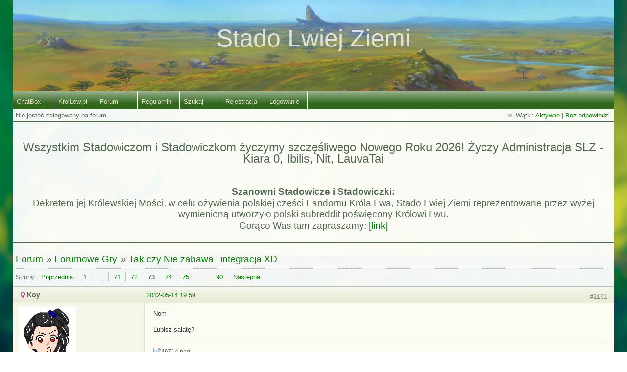

--- FILE ---
content_type: text/html; charset=utf-8
request_url: https://forum.krollew.pl/viewtopic.php?id=354&p=73
body_size: 6009
content:
<!DOCTYPE html PUBLIC "-//W3C//DTD XHTML 1.0 Strict//EN" "http://www.w3.org/TR/xhtml1/DTD/xhtml1-strict.dtd">
<html xmlns="http://www.w3.org/1999/xhtml" xml:lang="pl" lang="pl" dir="ltr">
<head>
<meta http-equiv="Content-Type" content="text/html; charset=utf-8" />
<meta name="viewport" content="width=device-width, initial-scale=1" />
<title>Tak czy Nie zabawa i integracja XD (Strona 73) / Forumowe Gry / Stado Lwiej Ziemi</title>
<link rel="stylesheet" type="text/css" href="style/NewEarthPanoramic.css" />
<meta property="og:site_name" content="Stado Lwiej Ziemi" />
<meta property="og:image" content="http://krollew.pl/images/thumbs/slz.jpg" />
<link rel="canonical" href="viewtopic.php?id=354&amp;p=73" title="Strona 73" />
<link rel="prev" href="viewtopic.php?id=354&amp;p=72" title="Strona 72" />
<link rel="next" href="viewtopic.php?id=354&amp;p=74" title="Strona 74" />
<link rel="alternate" type="application/atom+xml" href="extern.php?action=feed&amp;tid=354&amp;type=atom" title="Atom - wątek" />
<link rel="stylesheet" type="text/css" href="style/imports/fancybox.css" />
</head>

<body>

<div id="punviewtopic" class="pun">
<div class="top-box"></div>
<div class="punwrap">

<div id="brdheader" class="block">
	<div class="box">
		<div id="brdtitle" class="inbox">
			<h1><a href="index.php">Stado Lwiej Ziemi</a></h1>
			<div id="brddesc">Stado Lwiej Ziemi</div>
		</div>
		<div id="brdmenu" class="inbox">
			<input type="checkbox" id="brdmenu-checkbox" style="display: none;" />
			<ul><label for="brdmenu-checkbox" id="brdmenu-button" data-open="&#9776;" data-close="&#10006;" onclick></label>
				
				<li id="navextra1"><a href="/chatbox.php">ChatBox</a></li>
				<li id="navextra2"><a href="http://krollew.pl">KrolLew.pl</a></li>
				<li id="navindex" class="isactive"><a href="index.php">Forum</a></li>
				<li id="navrules"><a href="misc.php?action=rules">Regulamin</a></li>
				<li id="navsearch"><a href="search.php">Szukaj</a></li>
				<li id="navregister"><a href="register.php">Rejestracja</a></li>
				<li id="navlogin"><a href="login.php">Logowanie</a></li>
			</ul>
		</div>
		<div id="brdwelcome" class="inbox">
			<p class="conl">Nie jesteś zalogowany na forum.</p>
			<ul class="conr">
				<li><span>Wątki: <a href="search.php?action=show_recent" title="Pokaż aktywne wątki">Aktywne</a> | <a href="search.php?action=show_unanswered" title="Pokaż wątki bez odpowiedzi">Bez odpowiedzi</a></span></li>
			</ul>
			<div class="clearer"></div>
		</div>
	</div>
</div>

<div id="announce" class="block">
	<div class="hd"><h2><span>Ogłoszenie</span></h2></div>
	<div class="box">
		<div id="announce-block" class="inbox">
			<div class="usercontent"><div style="text-align: center; font-size: 1.25em; float: right; width: 100%;">

<!--<br><h2>Wszystkim Stadowiczkom życzymy by z okazji Dnia Kobiet poczuły się tak wyjątkowe, jak na to zasługują. ~Administracja SLZ (męska część xP) - Ibilis, Nit, LauvaTai</h2><br>-->

<!--<br><h2>Wszystkim Stadowiczom życzymy wesołych i spokojnych świąt! Życzy Administracja SLZ - Kiara 0, Ibilis, Nit, LauvaTai</h2><br>-->

<br><h2>Wszystkim Stadowiczom i Stadowiczkom życzymy szczęśliwego Nowego Roku 2026! Życzy Administracja SLZ - Kiara 0, Ibilis, Nit, LauvaTai</h2><br>

<!--<br><h2>Wszystkim Stadowiczom życzymy by z okazji Walentynek Miłość rosła wokół Was. ~Administracja SLZ - Kiara 0, Ibilis, Nit, LauvaTai</h2><br> -->


<!-- <br><h2><img src="https://forum.krollew.pl/img/smilies/Nala_diabelek.png" alt="Diabełek"> Strasznego Helołin i masy słodyczy Stadowiczom Administracja SLZ (Kiara 0, Ibilis, Nit, LauvaTai) życzy <img src="https://forum.krollew.pl/img/smilies/dblptdiabelekdblpt.gif" alt="Diabełek"> </h2><br> -->

<!--<br><h2>Słonecznego i niezapomnianego lata wszystkim Stadowiczom życzy Administracja SLZ - Kiara 0, Ibilis, Nit, LauvaTai :) </h2><br>-->

<!--<br><h2>Wszystkim Stadowiczom żczymy Wesołych Świąt, smacznego jajka i mokrego dyngusa :-). Administracja SLZ - Kiara 0, Ibilis, Nit, LauvaTai </h2><br>-->

<!-- <br><h2><b>18 listopada:</b> 30 rocznica polskiej premiery Króla Lwa :D.</h2><br> -->

<br><h3><b>Szanowni Stadowicze i Stadowiczki:</b><br>
Dekretem jej Królewskiej Mości, w celu ożywienia polskiej części Fandomu Króla Lwa, Stado Lwiej Ziemi reprezentowane przez wyżej wymienioną utworzyło polski subreddit poświęcony Królowi Lwu. <br>
Gorąco Was tam zapraszamy: <a href="https://www.reddit.com/r/krollew/">[link]</a></h3><br>

</div></div>
		</div>
	</div>
</div>

<div id="brdmain">
<div class="linkst">
	<div class="inbox crumbsplus">
		<ul class="crumbs">
			<li><a href="index.php">Forum</a></li>
			<li><span>»&#160;</span><a href="viewforum.php?id=17">Forumowe Gry</a></li>
			<li><span>»&#160;</span><strong><a href="viewtopic.php?id=354">Tak czy Nie zabawa i integracja XD</a></strong></li>
		</ul>
		<div class="pagepost">
			<p class="pagelink conl"><span class="pages-label">Strony: </span><a rel="prev" class="item1" href="viewtopic.php?id=354&amp;p=72">Poprzednia</a> <a href="viewtopic.php?id=354">1</a> <span class="spacer">…</span> <a href="viewtopic.php?id=354&amp;p=71">71</a> <a href="viewtopic.php?id=354&amp;p=72">72</a> <strong>73</strong> <a href="viewtopic.php?id=354&amp;p=74">74</a> <a href="viewtopic.php?id=354&amp;p=75">75</a> <span class="spacer">…</span> <a href="viewtopic.php?id=354&amp;p=90">90</a> <a rel="next" href="viewtopic.php?id=354&amp;p=74">Następna</a></p>
		</div>
		<div class="clearer"></div>
	</div>
</div>

<div id="p114884" class="blockpost rowodd blockpost1">
	<h2><span><span class="conr">#2161</span> <a href="viewtopic.php?pid=114884#p114884">2012-05-14 19:59</a></span></h2>
	<div class="box">
		<div class="inbox">
			<div class="postbody">
				<div class="postleft">
					<dl>
						<dt><strong class="gender female">Koy </strong></dt>
						<dd class="usertitle"><strong>Użytkownik</strong></dd>
						<dd class="postavatar"><img src="https://forum.krollew.pl/img/avatars/379.jpg?m=1454619386" width="117" height="228" alt="" /></dd>
<div class="poster_info">
						<dd><span>Lokalizacja: Magiczna Ziemia</span></dd>
						<dd><span>Data rejestracji: 2011-11-05</span></dd>
						<dd><span>Liczba postów: 1,241</span></dd>
</div>
						<dd class="usercontacts"><span class="website"><a href="http://www.wilczewatahy.aaf.pl/" rel="nofollow">WWW</a></span></dd>
					</dl>
				</div>
				<div class="postright">
					<h3>Odp: Tak czy Nie zabawa i integracja XD</h3>
					<div class="postmsg">
						<p>Nom</p><p>Lubisz sałatę?</p>
					</div>
					<div class="postsignature postmsg"><hr /><p><img class="sigimage" src="http://img90.imageshack.us/img90/1515/46714.png" alt="46714.png" /> <br /><img class="sigimage" src="http://i42.tinypic.com/27xkrbc.jpg" alt="27xkrbc.jpg" /> ZAPRASZAM!<br /> Życie to ciągłe zmiany...</p></div>
				</div>
			</div>
		</div>
		<div class="inbox">
			<div class="postfoot clearb">
				<div class="postfootleft"><p><span>Offline</span></p></div>
			</div>
		</div>
	</div>
</div>

<div id="p114893" class="blockpost roweven">
	<h2><span><span class="conr">#2162</span> <a href="viewtopic.php?pid=114893#p114893">2012-05-14 20:48</a></span></h2>
	<div class="box">
		<div class="inbox">
			<div class="postbody">
				<div class="postleft">
					<dl>
						<dt><strong class="gender female">Euphoria </strong></dt>
						<dd class="usertitle"><strong>Użytkownik</strong></dd>
						<dd class="postavatar"><img src="https://forum.krollew.pl/img/avatars/564.png?m=1454619405" width="187" height="350" alt="" /></dd>
<div class="poster_info">
						<dd><span>Lokalizacja: Sosnowiec</span></dd>
						<dd><span>Data rejestracji: 2012-05-12</span></dd>
						<dd><span>Liczba postów: 37</span></dd>
</div>
					</dl>
				</div>
				<div class="postright">
					<h3>Odp: Tak czy Nie zabawa i integracja XD</h3>
					<div class="postmsg">
						<p>Tak<br />Czytasz książki przed snem?</p>
					</div>
					<div class="postsignature postmsg"><hr /><p style="text-align: center"><img class="sigimage" src="http://i49.tinypic.com/16h6u4x.png" alt="16h6u4x.png" /></p></div>
				</div>
			</div>
		</div>
		<div class="inbox">
			<div class="postfoot clearb">
				<div class="postfootleft"><p><span>Offline</span></p></div>
			</div>
		</div>
	</div>
</div>

<div id="p114901" class="blockpost rowodd">
	<h2><span><span class="conr">#2163</span> <a href="viewtopic.php?pid=114901#p114901">2012-05-15 06:10</a></span></h2>
	<div class="box">
		<div class="inbox">
			<div class="postbody">
				<div class="postleft">
					<dl>
						<dt><strong>pokemon </strong></dt>
						<dd class="usertitle"><strong>Użytkownik</strong></dd>
						<dd class="postavatar"><img src="https://forum.krollew.pl/img/avatars/486.jpg?m=1454619399" width="164" height="224" alt="" /></dd>
<div class="poster_info">
						<dd><span>Data rejestracji: 2012-03-13</span></dd>
						<dd><span>Liczba postów: 703</span></dd>
</div>
					</dl>
				</div>
				<div class="postright">
					<h3>Odp: Tak czy Nie zabawa i integracja XD</h3>
					<div class="postmsg">
						<p>Tak.<br />Czy lubisz Mufasę ?</p>
					</div>
				</div>
			</div>
		</div>
		<div class="inbox">
			<div class="postfoot clearb">
				<div class="postfootleft"><p><span>Offline</span></p></div>
			</div>
		</div>
	</div>
</div>

<div id="p114903" class="blockpost roweven">
	<h2><span><span class="conr">#2164</span> <a href="viewtopic.php?pid=114903#p114903">2012-05-15 06:52</a></span></h2>
	<div class="box">
		<div class="inbox">
			<div class="postbody">
				<div class="postleft">
					<dl>
						<dt><strong class="gender female">Moonlight </strong></dt>
						<dd class="usertitle"><strong>Użytkownik</strong></dd>
						<dd class="postavatar"><img src="https://forum.krollew.pl/img/avatars/123.png?m=1455871528" width="133" height="200" alt="" /></dd>
<div class="poster_info">
						<dd><span>Lokalizacja: Lwia Ziemia:3</span></dd>
						<dd><span>Data rejestracji: 2010-02-08</span></dd>
						<dd><span>Liczba postów: 619</span></dd>
</div>
						<dd class="usercontacts"><span class="website"><a href="http://ising.pl/" rel="nofollow">WWW</a></span></dd>
					</dl>
				</div>
				<div class="postright">
					<h3>Odp: Tak czy Nie zabawa i integracja XD</h3>
					<div class="postmsg">
						<p>Tak i to bardzo .<br />Czy lubisz Hieny?.</p>
					</div>
					<div class="postsignature postmsg"><hr /><p><em>Dawny nick: <strong>Ashley/Lady</strong></em><br /><img class="sigimage" src="http://i60.tinypic.com/34zelc4.png" alt="34zelc4.png" /></p></div>
				</div>
			</div>
		</div>
		<div class="inbox">
			<div class="postfoot clearb">
				<div class="postfootleft"><p><span>Offline</span></p></div>
			</div>
		</div>
	</div>
</div>

<div id="p114907" class="blockpost rowodd">
	<h2><span><span class="conr">#2165</span> <a href="viewtopic.php?pid=114907#p114907">2012-05-15 13:13</a></span></h2>
	<div class="box">
		<div class="inbox">
			<div class="postbody">
				<div class="postleft">
					<dl>
						<dt><strong class="gender female">Serpeen </strong></dt>
						<dd class="usertitle"><strong>Weteran</strong></dd>
						<dd class="postavatar"><img src="https://forum.krollew.pl/img/avatars/290.png?m=1454619381" width="138" height="200" alt="" /></dd>
<div class="poster_info">
						<dd><span>Lokalizacja: Gdzieś na Lwiej Ziemi</span></dd>
						<dd><span>Data rejestracji: 2011-07-17</span></dd>
						<dd><span>Liczba postów: 1,243</span></dd>
</div>
						<dd class="usercontacts"><span class="website"><a href="http://www.forumsaezatakeiskaze.pun.pl/" rel="nofollow">WWW</a></span></dd>
					</dl>
				</div>
				<div class="postright">
					<h3>Odp: Tak czy Nie zabawa i integracja XD</h3>
					<div class="postmsg">
						<p>Nie, oprócz Eda <br />Nie płakałeś na śmierci Mufasy?</p>
					</div>
					<div class="postsignature postmsg"><hr /><p><span style="font-size: 10px">Dawny nick: <span class="bbu">Tanabi</span>.</span> </p><p style="text-align: right"><span style="font-size: 10px"> Mam pozwolenie na pisanie w grze inaczej niż w regulaminie.</span></p></div>
				</div>
			</div>
		</div>
		<div class="inbox">
			<div class="postfoot clearb">
				<div class="postfootleft"><p><span>Offline</span></p></div>
			</div>
		</div>
	</div>
</div>

<div id="p114917" class="blockpost roweven">
	<h2><span><span class="conr">#2166</span> <a href="viewtopic.php?pid=114917#p114917">2012-05-15 14:00</a></span></h2>
	<div class="box">
		<div class="inbox">
			<div class="postbody">
				<div class="postleft">
					<dl>
						<dt><strong class="gender male">Shup </strong></dt>
						<dd class="usertitle"><strong>[class=r][b]Motywator[/b][/class]</strong></dd>
<div class="poster_info">
						<dd><span>Lokalizacja: Mazowsze</span></dd>
						<dd><span>Data rejestracji: 2012-01-11</span></dd>
						<dd><span>Liczba postów: 6,233</span></dd>
</div>
					</dl>
				</div>
				<div class="postright">
					<h3>Odp: Tak czy Nie zabawa i integracja XD</h3>
					<div class="postmsg">
						<p>Płakałem </p><p>Czy na miejscu Simby zabiłbyś/zabiłabyś Skazę ?</p>
					</div>
				</div>
			</div>
		</div>
		<div class="inbox">
			<div class="postfoot clearb">
				<div class="postfootleft"><p><span>Offline</span></p></div>
			</div>
		</div>
	</div>
</div>

<div id="p114923" class="blockpost rowodd">
	<h2><span><span class="conr">#2167</span> <a href="viewtopic.php?pid=114923#p114923">2012-05-15 14:15</a></span></h2>
	<div class="box">
		<div class="inbox">
			<div class="postbody">
				<div class="postleft">
					<dl>
						<dt><strong class="gender female">Serpeen </strong></dt>
						<dd class="usertitle"><strong>Weteran</strong></dd>
						<dd class="postavatar"><img src="https://forum.krollew.pl/img/avatars/290.png?m=1454619381" width="138" height="200" alt="" /></dd>
<div class="poster_info">
						<dd><span>Lokalizacja: Gdzieś na Lwiej Ziemi</span></dd>
						<dd><span>Data rejestracji: 2011-07-17</span></dd>
						<dd><span>Liczba postów: 1,243</span></dd>
</div>
						<dd class="usercontacts"><span class="website"><a href="http://www.forumsaezatakeiskaze.pun.pl/" rel="nofollow">WWW</a></span></dd>
					</dl>
				</div>
				<div class="postright">
					<h3>Odp: Tak czy Nie zabawa i integracja XD</h3>
					<div class="postmsg">
						<p>Tak<br />Czy lubisz kogoś mocno przytulać? <img src="https://forum.krollew.pl/img/smilies/dblptdusidblpt.gif" alt=":dusi:" /></p>
					</div>
					<div class="postsignature postmsg"><hr /><p><span style="font-size: 10px">Dawny nick: <span class="bbu">Tanabi</span>.</span> </p><p style="text-align: right"><span style="font-size: 10px"> Mam pozwolenie na pisanie w grze inaczej niż w regulaminie.</span></p></div>
				</div>
			</div>
		</div>
		<div class="inbox">
			<div class="postfoot clearb">
				<div class="postfootleft"><p><span>Offline</span></p></div>
			</div>
		</div>
	</div>
</div>

<div id="p114935" class="blockpost roweven">
	<h2><span><span class="conr">#2168</span> <a href="viewtopic.php?pid=114935#p114935">2012-05-15 17:05</a></span></h2>
	<div class="box">
		<div class="inbox">
			<div class="postbody">
				<div class="postleft">
					<dl>
						<dt><strong class="gender female">Tandi </strong></dt>
						<dd class="usertitle"><strong>Użytkownik</strong></dd>
<div class="poster_info">
						<dd><span>Data rejestracji: 2012-04-15</span></dd>
						<dd><span>Liczba postów: 1,091</span></dd>
</div>
					</dl>
				</div>
				<div class="postright">
					<h3>Odp: Tak czy Nie zabawa i integracja XD</h3>
					<div class="postmsg">
						<p>Nie....<br />Wolałabyś/wolał byś być lwem z złego czy z dobrego stada /</p>
					</div>
					<div class="postsignature postmsg"><hr /><p><span style="color: red">Użytkownik zbanowany dożywotnio.</span></p></div>
				</div>
			</div>
		</div>
		<div class="inbox">
			<div class="postfoot clearb">
				<div class="postfootleft"><p><span>Offline</span></p></div>
			</div>
		</div>
	</div>
</div>

<div id="p114951" class="blockpost rowodd">
	<h2><span><span class="conr">#2169</span> <a href="viewtopic.php?pid=114951#p114951">2012-05-15 18:23</a></span></h2>
	<div class="box">
		<div class="inbox">
			<div class="postbody">
				<div class="postleft">
					<dl>
						<dt><strong class="gender female">Koy </strong></dt>
						<dd class="usertitle"><strong>Użytkownik</strong></dd>
						<dd class="postavatar"><img src="https://forum.krollew.pl/img/avatars/379.jpg?m=1454619386" width="117" height="228" alt="" /></dd>
<div class="poster_info">
						<dd><span>Lokalizacja: Magiczna Ziemia</span></dd>
						<dd><span>Data rejestracji: 2011-11-05</span></dd>
						<dd><span>Liczba postów: 1,241</span></dd>
</div>
						<dd class="usercontacts"><span class="website"><a href="http://www.wilczewatahy.aaf.pl/" rel="nofollow">WWW</a></span></dd>
					</dl>
				</div>
				<div class="postright">
					<h3>Odp: Tak czy Nie zabawa i integracja XD</h3>
					<div class="postmsg">
						<p>Chyba raczej dobrego</p><p>Chciałabyś/chciałbyś umieć... śpiewać?</p>
					</div>
					<div class="postsignature postmsg"><hr /><p><img class="sigimage" src="http://img90.imageshack.us/img90/1515/46714.png" alt="46714.png" /> <br /><img class="sigimage" src="http://i42.tinypic.com/27xkrbc.jpg" alt="27xkrbc.jpg" /> ZAPRASZAM!<br /> Życie to ciągłe zmiany...</p></div>
				</div>
			</div>
		</div>
		<div class="inbox">
			<div class="postfoot clearb">
				<div class="postfootleft"><p><span>Offline</span></p></div>
			</div>
		</div>
	</div>
</div>

<div id="p114952" class="blockpost roweven">
	<h2><span><span class="conr">#2170</span> <a href="viewtopic.php?pid=114952#p114952">2012-05-15 18:29</a></span></h2>
	<div class="box">
		<div class="inbox">
			<div class="postbody">
				<div class="postleft">
					<dl>
						<dt><strong class="gender male">Source </strong></dt>
						<dd class="usertitle"><strong>[center][img]http://img62.imageshack.us/img62/9482</strong></dd>
						<dd class="postavatar"><img src="https://forum.krollew.pl/img/avatars/471.png?m=1454619395" width="250" height="290" alt="" /></dd>
<div class="poster_info">
						<dd><span>Lokalizacja: Warszawa/Łódź</span></dd>
						<dd><span>Data rejestracji: 2012-02-26</span></dd>
						<dd><span>Liczba postów: 1,943</span></dd>
</div>
					</dl>
				</div>
				<div class="postright">
					<h3>Odp: Tak czy Nie zabawa i integracja XD</h3>
					<div class="postmsg">
						<p>Tak, a tak to muszę się szczelnie zamykać w pokoju.XD</p><p>Chciałabyś umieć grać na skrzypcach?</p>
					</div>
					<div class="postsignature postmsg"><hr /><p><a href="http://www.sdamned.com/" rel="nofollow"><img class="sigimage" src="http://img829.imageshack.us/img829/427/thinbannerrhea.png" alt="thinbannerrhea.png" /></a>&#160; &#160; &#160;<a href="http://www.2kinds.com" rel="nofollow"><img class="sigimage" src="http://goo.gl/tU4DV" alt="tU4DV" /></a>&#160; &#160; &#160;<a href="http://www.2kinds.com" rel="nofollow"><img class="sigimage" src="http://goo.gl/NyQD0" alt="NyQD0" /></a><br /><a href="http://www.sdamned.com/" rel="nofollow"><img class="sigimage" src="http://img809.imageshack.us/img809/9692/thinbannerbuwaro.png" alt="thinbannerbuwaro.png" /></a>&#160; &#160; &#160;<a href="http://www.2kinds.com" rel="nofollow"><img class="sigimage" src="http://goo.gl/hQrhb" alt="hQrhb" /></a>&#160; &#160; &#160;<a href="http://www.2kinds.com" rel="nofollow"><img class="sigimage" src="http://goo.gl/TJYJc" alt="TJYJc" /></a> <br /><a href="http://www.sdamned.com/" rel="nofollow"><img class="sigimage" src="http://img32.imageshack.us/img32/4475/thinbannerkieri.png" alt="thinbannerkieri.png" /></a>&#160; &#160; &#160;<a href="http://www.housepetscomic.com" rel="nofollow"><img class="sigimage" src="http://goo.gl/c5P7h" alt="c5P7h" /></a></p></div>
				</div>
			</div>
		</div>
		<div class="inbox">
			<div class="postfoot clearb">
				<div class="postfootleft"><p><span>Offline</span></p></div>
			</div>
		</div>
	</div>
</div>

<div id="p114962" class="blockpost rowodd">
	<h2><span><span class="conr">#2171</span> <a href="viewtopic.php?pid=114962#p114962">2012-05-15 18:55</a></span></h2>
	<div class="box">
		<div class="inbox">
			<div class="postbody">
				<div class="postleft">
					<dl>
						<dt><strong class="gender female">Tandi </strong></dt>
						<dd class="usertitle"><strong>Użytkownik</strong></dd>
<div class="poster_info">
						<dd><span>Data rejestracji: 2012-04-15</span></dd>
						<dd><span>Liczba postów: 1,091</span></dd>
</div>
					</dl>
				</div>
				<div class="postright">
					<h3>Odp: Tak czy Nie zabawa i integracja XD</h3>
					<div class="postmsg">
						<p>Nie<br />Czy umiesz grać na klawikordzie?</p>
					</div>
					<div class="postsignature postmsg"><hr /><p><span style="color: red">Użytkownik zbanowany dożywotnio.</span></p></div>
				</div>
			</div>
		</div>
		<div class="inbox">
			<div class="postfoot clearb">
				<div class="postfootleft"><p><span>Offline</span></p></div>
			</div>
		</div>
	</div>
</div>

<div id="p114963" class="blockpost roweven">
	<h2><span><span class="conr">#2172</span> <a href="viewtopic.php?pid=114963#p114963">2012-05-15 18:58</a></span></h2>
	<div class="box">
		<div class="inbox">
			<div class="postbody">
				<div class="postleft">
					<dl>
						<dt><strong class="gender male">Source </strong></dt>
						<dd class="usertitle"><strong>[center][img]http://img62.imageshack.us/img62/9482</strong></dd>
						<dd class="postavatar"><img src="https://forum.krollew.pl/img/avatars/471.png?m=1454619395" width="250" height="290" alt="" /></dd>
<div class="poster_info">
						<dd><span>Lokalizacja: Warszawa/Łódź</span></dd>
						<dd><span>Data rejestracji: 2012-02-26</span></dd>
						<dd><span>Liczba postów: 1,943</span></dd>
</div>
					</dl>
				</div>
				<div class="postright">
					<h3>Odp: Tak czy Nie zabawa i integracja XD</h3>
					<div class="postmsg">
						<p>Co to jest? xD</p><p>Umiesz grać na gitarze?</p>
					</div>
					<div class="postsignature postmsg"><hr /><p><a href="http://www.sdamned.com/" rel="nofollow"><img class="sigimage" src="http://img829.imageshack.us/img829/427/thinbannerrhea.png" alt="thinbannerrhea.png" /></a>&#160; &#160; &#160;<a href="http://www.2kinds.com" rel="nofollow"><img class="sigimage" src="http://goo.gl/tU4DV" alt="tU4DV" /></a>&#160; &#160; &#160;<a href="http://www.2kinds.com" rel="nofollow"><img class="sigimage" src="http://goo.gl/NyQD0" alt="NyQD0" /></a><br /><a href="http://www.sdamned.com/" rel="nofollow"><img class="sigimage" src="http://img809.imageshack.us/img809/9692/thinbannerbuwaro.png" alt="thinbannerbuwaro.png" /></a>&#160; &#160; &#160;<a href="http://www.2kinds.com" rel="nofollow"><img class="sigimage" src="http://goo.gl/hQrhb" alt="hQrhb" /></a>&#160; &#160; &#160;<a href="http://www.2kinds.com" rel="nofollow"><img class="sigimage" src="http://goo.gl/TJYJc" alt="TJYJc" /></a> <br /><a href="http://www.sdamned.com/" rel="nofollow"><img class="sigimage" src="http://img32.imageshack.us/img32/4475/thinbannerkieri.png" alt="thinbannerkieri.png" /></a>&#160; &#160; &#160;<a href="http://www.housepetscomic.com" rel="nofollow"><img class="sigimage" src="http://goo.gl/c5P7h" alt="c5P7h" /></a></p></div>
				</div>
			</div>
		</div>
		<div class="inbox">
			<div class="postfoot clearb">
				<div class="postfootleft"><p><span>Offline</span></p></div>
			</div>
		</div>
	</div>
</div>

<div id="p114968" class="blockpost rowodd">
	<h2><span><span class="conr">#2173</span> <a href="viewtopic.php?pid=114968#p114968">2012-05-15 19:08</a></span></h2>
	<div class="box">
		<div class="inbox">
			<div class="postbody">
				<div class="postleft">
					<dl>
						<dt><strong class="gender female">Tandi </strong></dt>
						<dd class="usertitle"><strong>Użytkownik</strong></dd>
<div class="poster_info">
						<dd><span>Data rejestracji: 2012-04-15</span></dd>
						<dd><span>Liczba postów: 1,091</span></dd>
</div>
					</dl>
				</div>
				<div class="postright">
					<h3>Odp: Tak czy Nie zabawa i integracja XD</h3>
					<div class="postmsg">
						<p>Tak<br />umiesz jeździć na rolkach</p>
					</div>
					<div class="postsignature postmsg"><hr /><p><span style="color: red">Użytkownik zbanowany dożywotnio.</span></p></div>
				</div>
			</div>
		</div>
		<div class="inbox">
			<div class="postfoot clearb">
				<div class="postfootleft"><p><span>Offline</span></p></div>
			</div>
		</div>
	</div>
</div>

<div id="p114969" class="blockpost roweven">
	<h2><span><span class="conr">#2174</span> <a href="viewtopic.php?pid=114969#p114969">2012-05-15 19:09</a></span></h2>
	<div class="box">
		<div class="inbox">
			<div class="postbody">
				<div class="postleft">
					<dl>
						<dt><strong class="gender male">Source </strong></dt>
						<dd class="usertitle"><strong>[center][img]http://img62.imageshack.us/img62/9482</strong></dd>
						<dd class="postavatar"><img src="https://forum.krollew.pl/img/avatars/471.png?m=1454619395" width="250" height="290" alt="" /></dd>
<div class="poster_info">
						<dd><span>Lokalizacja: Warszawa/Łódź</span></dd>
						<dd><span>Data rejestracji: 2012-02-26</span></dd>
						<dd><span>Liczba postów: 1,943</span></dd>
</div>
					</dl>
				</div>
				<div class="postright">
					<h3>Odp: Tak czy Nie zabawa i integracja XD</h3>
					<div class="postmsg">
						<p>Tak.</p><p>Masz ulubioną książkę.</p>
					</div>
					<div class="postsignature postmsg"><hr /><p><a href="http://www.sdamned.com/" rel="nofollow"><img class="sigimage" src="http://img829.imageshack.us/img829/427/thinbannerrhea.png" alt="thinbannerrhea.png" /></a>&#160; &#160; &#160;<a href="http://www.2kinds.com" rel="nofollow"><img class="sigimage" src="http://goo.gl/tU4DV" alt="tU4DV" /></a>&#160; &#160; &#160;<a href="http://www.2kinds.com" rel="nofollow"><img class="sigimage" src="http://goo.gl/NyQD0" alt="NyQD0" /></a><br /><a href="http://www.sdamned.com/" rel="nofollow"><img class="sigimage" src="http://img809.imageshack.us/img809/9692/thinbannerbuwaro.png" alt="thinbannerbuwaro.png" /></a>&#160; &#160; &#160;<a href="http://www.2kinds.com" rel="nofollow"><img class="sigimage" src="http://goo.gl/hQrhb" alt="hQrhb" /></a>&#160; &#160; &#160;<a href="http://www.2kinds.com" rel="nofollow"><img class="sigimage" src="http://goo.gl/TJYJc" alt="TJYJc" /></a> <br /><a href="http://www.sdamned.com/" rel="nofollow"><img class="sigimage" src="http://img32.imageshack.us/img32/4475/thinbannerkieri.png" alt="thinbannerkieri.png" /></a>&#160; &#160; &#160;<a href="http://www.housepetscomic.com" rel="nofollow"><img class="sigimage" src="http://goo.gl/c5P7h" alt="c5P7h" /></a></p></div>
				</div>
			</div>
		</div>
		<div class="inbox">
			<div class="postfoot clearb">
				<div class="postfootleft"><p><span>Offline</span></p></div>
			</div>
		</div>
	</div>
</div>

<div id="p114971" class="blockpost rowodd">
	<h2><span><span class="conr">#2175</span> <a href="viewtopic.php?pid=114971#p114971">2012-05-15 19:12</a></span></h2>
	<div class="box">
		<div class="inbox">
			<div class="postbody">
				<div class="postleft">
					<dl>
						<dt><strong class="gender female">Tandi </strong></dt>
						<dd class="usertitle"><strong>Użytkownik</strong></dd>
<div class="poster_info">
						<dd><span>Data rejestracji: 2012-04-15</span></dd>
						<dd><span>Liczba postów: 1,091</span></dd>
</div>
					</dl>
				</div>
				<div class="postright">
					<h3>Odp: Tak czy Nie zabawa i integracja XD</h3>
					<div class="postmsg">
						<p>Tak<br />Lubisz filmy akcji&#160; <img src="https://forum.krollew.pl/img/smilies/sredP.gif" alt=";P" /></p>
					</div>
					<div class="postsignature postmsg"><hr /><p><span style="color: red">Użytkownik zbanowany dożywotnio.</span></p></div>
				</div>
			</div>
		</div>
		<div class="inbox">
			<div class="postfoot clearb">
				<div class="postfootleft"><p><span>Offline</span></p></div>
			</div>
		</div>
	</div>
</div>

<div id="p114984" class="blockpost roweven">
	<h2><span><span class="conr">#2176</span> <a href="viewtopic.php?pid=114984#p114984">2012-05-15 19:37</a></span></h2>
	<div class="box">
		<div class="inbox">
			<div class="postbody">
				<div class="postleft">
					<dl>
						<dt><strong class="gender female">Koy </strong></dt>
						<dd class="usertitle"><strong>Użytkownik</strong></dd>
						<dd class="postavatar"><img src="https://forum.krollew.pl/img/avatars/379.jpg?m=1454619386" width="117" height="228" alt="" /></dd>
<div class="poster_info">
						<dd><span>Lokalizacja: Magiczna Ziemia</span></dd>
						<dd><span>Data rejestracji: 2011-11-05</span></dd>
						<dd><span>Liczba postów: 1,241</span></dd>
</div>
						<dd class="usercontacts"><span class="website"><a href="http://www.wilczewatahy.aaf.pl/" rel="nofollow">WWW</a></span></dd>
					</dl>
				</div>
				<div class="postright">
					<h3>Odp: Tak czy Nie zabawa i integracja XD</h3>
					<div class="postmsg">
						<p>Nie specjalnie</p><p>Lubisz wątki miłosne?</p>
					</div>
					<div class="postsignature postmsg"><hr /><p><img class="sigimage" src="http://img90.imageshack.us/img90/1515/46714.png" alt="46714.png" /> <br /><img class="sigimage" src="http://i42.tinypic.com/27xkrbc.jpg" alt="27xkrbc.jpg" /> ZAPRASZAM!<br /> Życie to ciągłe zmiany...</p></div>
				</div>
			</div>
		</div>
		<div class="inbox">
			<div class="postfoot clearb">
				<div class="postfootleft"><p><span>Offline</span></p></div>
			</div>
		</div>
	</div>
</div>

<div id="p114993" class="blockpost rowodd">
	<h2><span><span class="conr">#2177</span> <a href="viewtopic.php?pid=114993#p114993">2012-05-15 19:49</a></span></h2>
	<div class="box">
		<div class="inbox">
			<div class="postbody">
				<div class="postleft">
					<dl>
						<dt><strong class="gender female">Tandi </strong></dt>
						<dd class="usertitle"><strong>Użytkownik</strong></dd>
<div class="poster_info">
						<dd><span>Data rejestracji: 2012-04-15</span></dd>
						<dd><span>Liczba postów: 1,091</span></dd>
</div>
					</dl>
				</div>
				<div class="postright">
					<h3>Odp: Tak czy Nie zabawa i integracja XD</h3>
					<div class="postmsg">
						<p>Nie chyba ze Joker i Harley <br />Masz słabość do słodyczy</p>
					</div>
					<div class="postsignature postmsg"><hr /><p><span style="color: red">Użytkownik zbanowany dożywotnio.</span></p></div>
				</div>
			</div>
		</div>
		<div class="inbox">
			<div class="postfoot clearb">
				<div class="postfootleft"><p><span>Offline</span></p></div>
			</div>
		</div>
	</div>
</div>

<div id="p115032" class="blockpost roweven">
	<h2><span><span class="conr">#2178</span> <a href="viewtopic.php?pid=115032#p115032">2012-05-15 22:14</a></span></h2>
	<div class="box">
		<div class="inbox">
			<div class="postbody">
				<div class="postleft">
					<dl>
						<dt><strong class="gender male">Source </strong></dt>
						<dd class="usertitle"><strong>[center][img]http://img62.imageshack.us/img62/9482</strong></dd>
						<dd class="postavatar"><img src="https://forum.krollew.pl/img/avatars/471.png?m=1454619395" width="250" height="290" alt="" /></dd>
<div class="poster_info">
						<dd><span>Lokalizacja: Warszawa/Łódź</span></dd>
						<dd><span>Data rejestracji: 2012-02-26</span></dd>
						<dd><span>Liczba postów: 1,943</span></dd>
</div>
					</dl>
				</div>
				<div class="postright">
					<h3>Odp: Tak czy Nie zabawa i integracja XD</h3>
					<div class="postmsg">
						<p>Czasami.^^</p><p>Jesteś uzależniony od internetu.:D</p>
					</div>
					<div class="postsignature postmsg"><hr /><p><a href="http://www.sdamned.com/" rel="nofollow"><img class="sigimage" src="http://img829.imageshack.us/img829/427/thinbannerrhea.png" alt="thinbannerrhea.png" /></a>&#160; &#160; &#160;<a href="http://www.2kinds.com" rel="nofollow"><img class="sigimage" src="http://goo.gl/tU4DV" alt="tU4DV" /></a>&#160; &#160; &#160;<a href="http://www.2kinds.com" rel="nofollow"><img class="sigimage" src="http://goo.gl/NyQD0" alt="NyQD0" /></a><br /><a href="http://www.sdamned.com/" rel="nofollow"><img class="sigimage" src="http://img809.imageshack.us/img809/9692/thinbannerbuwaro.png" alt="thinbannerbuwaro.png" /></a>&#160; &#160; &#160;<a href="http://www.2kinds.com" rel="nofollow"><img class="sigimage" src="http://goo.gl/hQrhb" alt="hQrhb" /></a>&#160; &#160; &#160;<a href="http://www.2kinds.com" rel="nofollow"><img class="sigimage" src="http://goo.gl/TJYJc" alt="TJYJc" /></a> <br /><a href="http://www.sdamned.com/" rel="nofollow"><img class="sigimage" src="http://img32.imageshack.us/img32/4475/thinbannerkieri.png" alt="thinbannerkieri.png" /></a>&#160; &#160; &#160;<a href="http://www.housepetscomic.com" rel="nofollow"><img class="sigimage" src="http://goo.gl/c5P7h" alt="c5P7h" /></a></p></div>
				</div>
			</div>
		</div>
		<div class="inbox">
			<div class="postfoot clearb">
				<div class="postfootleft"><p><span>Offline</span></p></div>
			</div>
		</div>
	</div>
</div>

<div id="p115037" class="blockpost rowodd">
	<h2><span><span class="conr">#2179</span> <a href="viewtopic.php?pid=115037#p115037">2012-05-16 05:38</a></span></h2>
	<div class="box">
		<div class="inbox">
			<div class="postbody">
				<div class="postleft">
					<dl>
						<dt><strong class="gender female">Serpeen </strong></dt>
						<dd class="usertitle"><strong>Weteran</strong></dd>
						<dd class="postavatar"><img src="https://forum.krollew.pl/img/avatars/290.png?m=1454619381" width="138" height="200" alt="" /></dd>
<div class="poster_info">
						<dd><span>Lokalizacja: Gdzieś na Lwiej Ziemi</span></dd>
						<dd><span>Data rejestracji: 2011-07-17</span></dd>
						<dd><span>Liczba postów: 1,243</span></dd>
</div>
						<dd class="usercontacts"><span class="website"><a href="http://www.forumsaezatakeiskaze.pun.pl/" rel="nofollow">WWW</a></span></dd>
					</dl>
				</div>
				<div class="postright">
					<h3>Odp: Tak czy Nie zabawa i integracja XD</h3>
					<div class="postmsg">
						<p>Może...<br />Jesteś rozśmieszony? <img src="https://forum.krollew.pl/img/smilies/dblptD.gif" alt=":D" /></p>
					</div>
					<div class="postsignature postmsg"><hr /><p><span style="font-size: 10px">Dawny nick: <span class="bbu">Tanabi</span>.</span> </p><p style="text-align: right"><span style="font-size: 10px"> Mam pozwolenie na pisanie w grze inaczej niż w regulaminie.</span></p></div>
				</div>
			</div>
		</div>
		<div class="inbox">
			<div class="postfoot clearb">
				<div class="postfootleft"><p><span>Offline</span></p></div>
			</div>
		</div>
	</div>
</div>

<div id="p115054" class="blockpost roweven">
	<h2><span><span class="conr">#2180</span> <a href="viewtopic.php?pid=115054#p115054">2012-05-16 12:46</a></span></h2>
	<div class="box">
		<div class="inbox">
			<div class="postbody">
				<div class="postleft">
					<dl>
						<dt><strong class="gender male">Shup </strong></dt>
						<dd class="usertitle"><strong>[class=r][b]Motywator[/b][/class]</strong></dd>
<div class="poster_info">
						<dd><span>Lokalizacja: Mazowsze</span></dd>
						<dd><span>Data rejestracji: 2012-01-11</span></dd>
						<dd><span>Liczba postów: 6,233</span></dd>
</div>
					</dl>
				</div>
				<div class="postright">
					<h3>Odp: Tak czy Nie zabawa i integracja XD</h3>
					<div class="postmsg">
						<p>No raczej nie za bardzo</p><p>Czy łatwo można cię rozbawić ?</p>
					</div>
				</div>
			</div>
		</div>
		<div class="inbox">
			<div class="postfoot clearb">
				<div class="postfootleft"><p><span>Offline</span></p></div>
			</div>
		</div>
	</div>
</div>

<div id="p115059" class="blockpost rowodd">
	<h2><span><span class="conr">#2181</span> <a href="viewtopic.php?pid=115059#p115059">2012-05-16 13:14</a></span></h2>
	<div class="box">
		<div class="inbox">
			<div class="postbody">
				<div class="postleft">
					<dl>
						<dt><strong class="gender female">Moonlight </strong></dt>
						<dd class="usertitle"><strong>Użytkownik</strong></dd>
						<dd class="postavatar"><img src="https://forum.krollew.pl/img/avatars/123.png?m=1455871528" width="133" height="200" alt="" /></dd>
<div class="poster_info">
						<dd><span>Lokalizacja: Lwia Ziemia:3</span></dd>
						<dd><span>Data rejestracji: 2010-02-08</span></dd>
						<dd><span>Liczba postów: 619</span></dd>
</div>
						<dd class="usercontacts"><span class="website"><a href="http://ising.pl/" rel="nofollow">WWW</a></span></dd>
					</dl>
				</div>
				<div class="postright">
					<h3>Odp: Tak czy Nie zabawa i integracja XD</h3>
					<div class="postmsg">
						<p>Tak i polecam ryczę z śmiechu <img src="https://forum.krollew.pl/img/smilies/XD.png" alt="XD" />.<br />Czy lubisz pisać na tym forum ?.</p>
					</div>
					<div class="postsignature postmsg"><hr /><p><em>Dawny nick: <strong>Ashley/Lady</strong></em><br /><img class="sigimage" src="http://i60.tinypic.com/34zelc4.png" alt="34zelc4.png" /></p></div>
				</div>
			</div>
		</div>
		<div class="inbox">
			<div class="postfoot clearb">
				<div class="postfootleft"><p><span>Offline</span></p></div>
			</div>
		</div>
	</div>
</div>

<div id="p115061" class="blockpost roweven">
	<h2><span><span class="conr">#2182</span> <a href="viewtopic.php?pid=115061#p115061">2012-05-16 13:16</a></span></h2>
	<div class="box">
		<div class="inbox">
			<div class="postbody">
				<div class="postleft">
					<dl>
						<dt><strong class="gender female">Tandi </strong></dt>
						<dd class="usertitle"><strong>Użytkownik</strong></dd>
<div class="poster_info">
						<dd><span>Data rejestracji: 2012-04-15</span></dd>
						<dd><span>Liczba postów: 1,091</span></dd>
</div>
					</dl>
				</div>
				<div class="postright">
					<h3>Odp: Tak czy Nie zabawa i integracja XD</h3>
					<div class="postmsg">
						<p>Bardzo<br />lubisz nale ?</p>
					</div>
					<div class="postsignature postmsg"><hr /><p><span style="color: red">Użytkownik zbanowany dożywotnio.</span></p></div>
				</div>
			</div>
		</div>
		<div class="inbox">
			<div class="postfoot clearb">
				<div class="postfootleft"><p><span>Offline</span></p></div>
			</div>
		</div>
	</div>
</div>

<div id="p115067" class="blockpost rowodd">
	<h2><span><span class="conr">#2183</span> <a href="viewtopic.php?pid=115067#p115067">2012-05-16 13:20</a></span></h2>
	<div class="box">
		<div class="inbox">
			<div class="postbody">
				<div class="postleft">
					<dl>
						<dt><strong class="gender female">Moonlight </strong></dt>
						<dd class="usertitle"><strong>Użytkownik</strong></dd>
						<dd class="postavatar"><img src="https://forum.krollew.pl/img/avatars/123.png?m=1455871528" width="133" height="200" alt="" /></dd>
<div class="poster_info">
						<dd><span>Lokalizacja: Lwia Ziemia:3</span></dd>
						<dd><span>Data rejestracji: 2010-02-08</span></dd>
						<dd><span>Liczba postów: 619</span></dd>
</div>
						<dd class="usercontacts"><span class="website"><a href="http://ising.pl/" rel="nofollow">WWW</a></span></dd>
					</dl>
				</div>
				<div class="postright">
					<h3>Odp: Tak czy Nie zabawa i integracja XD</h3>
					<div class="postmsg">
						<p>Tak<br />Lubisz Simbę?.</p>
					</div>
					<div class="postsignature postmsg"><hr /><p><em>Dawny nick: <strong>Ashley/Lady</strong></em><br /><img class="sigimage" src="http://i60.tinypic.com/34zelc4.png" alt="34zelc4.png" /></p></div>
				</div>
			</div>
		</div>
		<div class="inbox">
			<div class="postfoot clearb">
				<div class="postfootleft"><p><span>Offline</span></p></div>
			</div>
		</div>
	</div>
</div>

<div id="p115068" class="blockpost roweven">
	<h2><span><span class="conr">#2184</span> <a href="viewtopic.php?pid=115068#p115068">2012-05-16 13:20</a></span></h2>
	<div class="box">
		<div class="inbox">
			<div class="postbody">
				<div class="postleft">
					<dl>
						<dt><strong class="gender female">Tandi </strong></dt>
						<dd class="usertitle"><strong>Użytkownik</strong></dd>
<div class="poster_info">
						<dd><span>Data rejestracji: 2012-04-15</span></dd>
						<dd><span>Liczba postów: 1,091</span></dd>
</div>
					</dl>
				</div>
				<div class="postright">
					<h3>Odp: Tak czy Nie zabawa i integracja XD</h3>
					<div class="postmsg">
						<p>Tak<br />Lubisz <span style="color: green">D</span>otty?</p><p><span style="color: green">//Imiona piszemy wielką literą. Mariutunio//</span></p>
					</div>
					<div class="postsignature postmsg"><hr /><p><span style="color: red">Użytkownik zbanowany dożywotnio.</span></p></div>
				</div>
			</div>
		</div>
		<div class="inbox">
			<div class="postfoot clearb">
				<div class="postfootleft"><p><span>Offline</span></p></div>
			</div>
		</div>
	</div>
</div>

<div id="p115070" class="blockpost rowodd">
	<h2><span><span class="conr">#2185</span> <a href="viewtopic.php?pid=115070#p115070">2012-05-16 13:21</a></span></h2>
	<div class="box">
		<div class="inbox">
			<div class="postbody">
				<div class="postleft">
					<dl>
						<dt><strong class="gender male">Shup </strong></dt>
						<dd class="usertitle"><strong>[class=r][b]Motywator[/b][/class]</strong></dd>
<div class="poster_info">
						<dd><span>Lokalizacja: Mazowsze</span></dd>
						<dd><span>Data rejestracji: 2012-01-11</span></dd>
						<dd><span>Liczba postów: 6,233</span></dd>
</div>
					</dl>
				</div>
				<div class="postright">
					<h3>Odp: Tak czy Nie zabawa i integracja XD</h3>
					<div class="postmsg">
						<p>Tak</p><p>Czy często używasz słowa &quot;Tak&quot; ?</p>
					</div>
				</div>
			</div>
		</div>
		<div class="inbox">
			<div class="postfoot clearb">
				<div class="postfootleft"><p><span>Offline</span></p></div>
			</div>
		</div>
	</div>
</div>

<div id="p115071" class="blockpost roweven">
	<h2><span><span class="conr">#2186</span> <a href="viewtopic.php?pid=115071#p115071">2012-05-16 13:21</a></span></h2>
	<div class="box">
		<div class="inbox">
			<div class="postbody">
				<div class="postleft">
					<dl>
						<dt><strong class="gender female">Tandi </strong></dt>
						<dd class="usertitle"><strong>Użytkownik</strong></dd>
<div class="poster_info">
						<dd><span>Data rejestracji: 2012-04-15</span></dd>
						<dd><span>Liczba postów: 1,091</span></dd>
</div>
					</dl>
				</div>
				<div class="postright">
					<h3>Odp: Tak czy Nie zabawa i integracja XD</h3>
					<div class="postmsg">
						<p>nie<br />Czy masz zwierzaka ?</p>
					</div>
					<div class="postsignature postmsg"><hr /><p><span style="color: red">Użytkownik zbanowany dożywotnio.</span></p></div>
				</div>
			</div>
		</div>
		<div class="inbox">
			<div class="postfoot clearb">
				<div class="postfootleft"><p><span>Offline</span></p></div>
			</div>
		</div>
	</div>
</div>

<div id="p115179" class="blockpost rowodd">
	<h2><span><span class="conr">#2187</span> <a href="viewtopic.php?pid=115179#p115179">2012-05-16 15:27</a></span></h2>
	<div class="box">
		<div class="inbox">
			<div class="postbody">
				<div class="postleft">
					<dl>
						<dt><strong class="gender female">Serpeen </strong></dt>
						<dd class="usertitle"><strong>Weteran</strong></dd>
						<dd class="postavatar"><img src="https://forum.krollew.pl/img/avatars/290.png?m=1454619381" width="138" height="200" alt="" /></dd>
<div class="poster_info">
						<dd><span>Lokalizacja: Gdzieś na Lwiej Ziemi</span></dd>
						<dd><span>Data rejestracji: 2011-07-17</span></dd>
						<dd><span>Liczba postów: 1,243</span></dd>
</div>
						<dd class="usercontacts"><span class="website"><a href="http://www.forumsaezatakeiskaze.pun.pl/" rel="nofollow">WWW</a></span></dd>
					</dl>
				</div>
				<div class="postright">
					<h3>Odp: Tak czy Nie zabawa i integracja XD</h3>
					<div class="postmsg">
						<p>nie<br />Czy jesteś obolały i słaby?</p>
					</div>
					<div class="postsignature postmsg"><hr /><p><span style="font-size: 10px">Dawny nick: <span class="bbu">Tanabi</span>.</span> </p><p style="text-align: right"><span style="font-size: 10px"> Mam pozwolenie na pisanie w grze inaczej niż w regulaminie.</span></p></div>
				</div>
			</div>
		</div>
		<div class="inbox">
			<div class="postfoot clearb">
				<div class="postfootleft"><p><span>Offline</span></p></div>
			</div>
		</div>
	</div>
</div>

<div id="p115186" class="blockpost roweven">
	<h2><span><span class="conr">#2188</span> <a href="viewtopic.php?pid=115186#p115186">2012-05-16 15:33</a></span></h2>
	<div class="box">
		<div class="inbox">
			<div class="postbody">
				<div class="postleft">
					<dl>
						<dt><strong class="gender female">Tandi </strong></dt>
						<dd class="usertitle"><strong>Użytkownik</strong></dd>
<div class="poster_info">
						<dd><span>Data rejestracji: 2012-04-15</span></dd>
						<dd><span>Liczba postów: 1,091</span></dd>
</div>
					</dl>
				</div>
				<div class="postright">
					<h3>Odp: Tak czy Nie zabawa i integracja XD</h3>
					<div class="postmsg">
						<p>Nie<br />lubisz czasem zaszaleć</p>
					</div>
					<div class="postsignature postmsg"><hr /><p><span style="color: red">Użytkownik zbanowany dożywotnio.</span></p></div>
				</div>
			</div>
		</div>
		<div class="inbox">
			<div class="postfoot clearb">
				<div class="postfootleft"><p><span>Offline</span></p></div>
			</div>
		</div>
	</div>
</div>

<div id="p115195" class="blockpost rowodd">
	<h2><span><span class="conr">#2189</span> <a href="viewtopic.php?pid=115195#p115195">2012-05-16 15:40</a></span></h2>
	<div class="box">
		<div class="inbox">
			<div class="postbody">
				<div class="postleft">
					<dl>
						<dt><strong class="gender female">Serpeen </strong></dt>
						<dd class="usertitle"><strong>Weteran</strong></dd>
						<dd class="postavatar"><img src="https://forum.krollew.pl/img/avatars/290.png?m=1454619381" width="138" height="200" alt="" /></dd>
<div class="poster_info">
						<dd><span>Lokalizacja: Gdzieś na Lwiej Ziemi</span></dd>
						<dd><span>Data rejestracji: 2011-07-17</span></dd>
						<dd><span>Liczba postów: 1,243</span></dd>
</div>
						<dd class="usercontacts"><span class="website"><a href="http://www.forumsaezatakeiskaze.pun.pl/" rel="nofollow">WWW</a></span></dd>
					</dl>
				</div>
				<div class="postright">
					<h3>Odp: Tak czy Nie zabawa i integracja XD</h3>
					<div class="postmsg">
						<p>sama nie wiem<br />Lubisz Skazę?</p>
					</div>
					<div class="postsignature postmsg"><hr /><p><span style="font-size: 10px">Dawny nick: <span class="bbu">Tanabi</span>.</span> </p><p style="text-align: right"><span style="font-size: 10px"> Mam pozwolenie na pisanie w grze inaczej niż w regulaminie.</span></p></div>
				</div>
			</div>
		</div>
		<div class="inbox">
			<div class="postfoot clearb">
				<div class="postfootleft"><p><span>Offline</span></p></div>
			</div>
		</div>
	</div>
</div>

<div id="p115203" class="blockpost roweven">
	<h2><span><span class="conr">#2190</span> <a href="viewtopic.php?pid=115203#p115203">2012-05-16 15:47</a></span></h2>
	<div class="box">
		<div class="inbox">
			<div class="postbody">
				<div class="postleft">
					<dl>
						<dt><strong class="gender female">Tandi </strong></dt>
						<dd class="usertitle"><strong>Użytkownik</strong></dd>
<div class="poster_info">
						<dd><span>Data rejestracji: 2012-04-15</span></dd>
						<dd><span>Liczba postów: 1,091</span></dd>
</div>
					</dl>
				</div>
				<div class="postright">
					<h3>Odp: Tak czy Nie zabawa i integracja XD</h3>
					<div class="postmsg">
						<p>Jasne<br /><span style="color: green">L</span>ubisz <span style="color: green">V</span>itani?</p><p><span style="color: green">//Na początku zdania piszemy wielką literę. Imiona też się zaczyna wielką literą. Mariutunio//</span></p>
					</div>
					<div class="postsignature postmsg"><hr /><p><span style="color: red">Użytkownik zbanowany dożywotnio.</span></p></div>
				</div>
			</div>
		</div>
		<div class="inbox">
			<div class="postfoot clearb">
				<div class="postfootleft"><p><span>Offline</span></p></div>
			</div>
		</div>
	</div>
</div>

<div class="postlinksb">
	<div class="inbox crumbsplus">
		<div class="pagepost">
			<p class="pagelink conl"><span class="pages-label">Strony: </span><a rel="prev" class="item1" href="viewtopic.php?id=354&amp;p=72">Poprzednia</a> <a href="viewtopic.php?id=354">1</a> <span class="spacer">…</span> <a href="viewtopic.php?id=354&amp;p=71">71</a> <a href="viewtopic.php?id=354&amp;p=72">72</a> <strong>73</strong> <a href="viewtopic.php?id=354&amp;p=74">74</a> <a href="viewtopic.php?id=354&amp;p=75">75</a> <span class="spacer">…</span> <a href="viewtopic.php?id=354&amp;p=90">90</a> <a rel="next" href="viewtopic.php?id=354&amp;p=74">Następna</a></p>
		</div>
		<ul class="crumbs">
			<li><a href="index.php">Forum</a></li>
			<li><span>»&#160;</span><a href="viewforum.php?id=17">Forumowe Gry</a></li>
			<li><span>»&#160;</span><strong><a href="viewtopic.php?id=354">Tak czy Nie zabawa i integracja XD</a></strong></li>
		</ul>
		<div class="clearer"></div>
	</div>
</div>

<div id="brdstats" class="block">
	<div class="box">
		<div class="inbox">
			<dl class="conl">
				<dd><span>Zalogowani użytkownicy przeglądający ten wątek: <strong>0</strong>, goście: <strong>1</strong></span></dd>
			</dl>
			<dl id="onlinelist" class="clearb">
				<dd>[Bot] ClaudeBot</dd>
			</dl>
		</div>
	</div>
</div>
</div>

<div id="brdfooter" class="block">
	<h2><span>Stopka</span></h2>
	<div class="box">
		<div id="brdfooternav" class="inbox">
			<div class="conl">
	<p id="banner">
		<a href="https://lew.ovh" rel="nofollow" target="_blank">
			<img style="max-width: 90%" src="https://forum.krollew.pl/img/members/2/KL-PBF.jpg" alt="Banner Król Lew PBF 2023" title="Król Lew PBF 2023" />
		</a>
	</p>
	
				</div>
			<div class="conr">
				<p id="feedlinks"><span class="atom"><a href="extern.php?action=feed&amp;tid=354&amp;type=atom">Atom - wątek</a></span></p>
				<p id="poweredby">Forum oparte na <a href="http://fluxbb.org/">FluxBB</a><br />Modified by &#x56;&#x69;&#x73;&#x6D;&#x61;&#x6E;</p>
			</div>
			<div class="clearer"></div>
		</div>
	</div>
</div>

</div>
<div class="end-box"></div>
</div>
<script type="text/javascript" src="js/jquery.js"></script>
<script type="text/javascript" src="js/fancybox.js"></script>
<script type="text/javascript" src="js/media.min.js"></script>

</body>
</html>


--- FILE ---
content_type: text/javascript
request_url: https://forum.krollew.pl/js/media.min.js
body_size: 4388
content:
// media.js v1.1.0 Copyright (C) 2013-2015 Visman (mio.visman@yandex.ru)
if("undefined"===typeof FluxBB||!FluxBB)var FluxBB={};FluxBB.media=function(l,v,p){function w(k,h,e){var g,b="",a=m(k);if(a.canPlayType){for(g=0;g<h.length;g++)""!==a.canPlayType(k+"/"+e[g])&&(t[h[g]]=k+"/"+e[g],b+=(b?"|":"")+h[g]);return b?new RegExp("^([^\\\\\\?\\s<>\"'&]+\\.)("+b+")$","i"):!1}return!1}function x(k,h){h=h||l;if(h.querySelectorAll)return h.querySelectorAll("."+k);if(h.getElementsByClassName)return h.getElementsByClassName(k);for(var e=h.all||h.getElementsByTagName("*"),g=[],b=0,a;a=e[b++];)a.className&&-1<(" "+a.className+" ").indexOf(" "+k+" ")&&(g[g.length]=a);return g}function m(k){return l.createElementNS?l.createElementNS("http://www.w3.org/1999/xhtml",k):l.createElement(k)}function u(k,h,e,g,b){if("string"!==typeof h)return k.appendChild(h);var a,c="video"==h||"audio"==h;e=e||{};g=g||{};h=m(h);for(var d in e)e.hasOwnProperty(d)&&("style"==d?h.style.cssText=e[d]:h.setAttribute(d,e[d]));c&&(a=m("source"));for(d in g)g.hasOwnProperty(d)&&(c?a.setAttribute(d,g[d]):(a=m("param"),a.setAttribute("name",d),a.setAttribute("value",g[d]),h.appendChild(a)));c&&h.appendChild(a);if(!b)return k.appendChild(h);e=k.parentNode;return(k=k.nextSibling)?e.insertBefore(h,k):e.appendChild(h)}function f(k,h,e,g){var b,a;g=g||{};if(g[q]&&(g=g[q].split(":"),g[0]>=y))if(h[g[1]])b=g[1];else return!0;!b&&h.i&&(b="i");!b&&h.v&&(b="v");!b&&h.a&&(b="a");if(!b){if(!D)return!1;b="o"}e=e||{};e.wt=e.wt||640;e.ht=e.ht||360;var c=h[b][0],d=h[b][1]?h[b][1]:{};"i"==b?(a="iframe",c.frameborder="0",c.scrolling="no"):"v"==b?a="video":"a"==b?a="audio":(a="object",c.type="application/x-shockwave-flash",d.wmode="transparent");c.id="mediajs"+E++;2==e.tp?(g=k.parentNode.clientWidth||k.parentNode.offsetWidth,g<e.wt&&(e.ht=parseInt(e.ht*g/e.wt),e.wt=g),c.width=e.wt,c.height=e.ht,h={style:"padding-top:5px;"},e={}):1==e.tp?(c.width="100%",c.height=e.ht,h={style:"padding-top:5px;overflow:hidden;position:relative;"+("string"==typeof e.wt?"width:"+e.wt+";":"max-width:"+e.wt+"px;")},e={style:"height:"+e.ht+";overflow:hidden;position:relative;"}):(c.style="position:absolute;left:0;top:0;width:100%;height:100%;",h={style:"padding-top:5px;overflow:hidden;position:relative;max-width:"+e.wt+"px;"},e={style:"overflow:hidden;position:relative;height:0;padding-bottom:"+100*e.ht/e.wt+"%;"});if("ie"==q&&"o"==b){a=b="";for(var f in c)c.hasOwnProperty(f)&&("data"==f?d.movie=c[f]:"type"!=f&&(b+=" "+f+'="'+c[f]+'"'));for(f in d)d.hasOwnProperty(f)&&(a+='<param name="'+f+'" value="'+d[f]+'" />');g=m("div");g.innerHTML='<object classid="clsid:D27CDB6E-AE6D-11cf-96B8-444553540000"'+b+">"+a+"</object>";a=g.firstChild;g.removeChild(a)}u(u(u(k,"div",h,{},!0),"div",e),a,c,d);k.className+=(k.className?" ":"")+"mediajslink";return!0}function F(f){return/^\d+$/.test(f)?f:(f=f.match(/^((\d{1,2})h)?((\d{1,2})m)?((\d{1,2})s)?$/))?3600*(f[2]||0)+60*(f[4]||0)+1*(f[6]||0):""}var E=0,z="",t={},q=v.ActiveXObject?"ie":"0",y="ie"!=q?0:l.addEventListener?9:l.querySelector?8:v.XMLHttpRequest?7:l.compatMode?6:0,A="ie"==q&&9>y,D=function(){if(p.plugins&&p.plugins.length&&p.mimeTypes&&p.mimeTypes["application/x-shockwave-flash"]&&p.mimeTypes["application/x-shockwave-flash"].enabledPlugin)return!0;if("ie"==q)try{if(new ActiveXObject("ShockwaveFlash.ShockwaveFlash"))return!0}catch(f){}return!1}(),B=w("audio","mp3 m4a ogg oga webma wav".split(" "),"mpeg mp4 ogg ogg webm wav".split(" ")),C=w("video",["mp4","m4v","ogv","webm","webmv"],["mp4","mp4","ogg","webm","webm"]);return{run:function(){var k;if(k=l.getElementById("brd-main"))k=x("entry-content",k),z=PUNBB.env.sva_mediajs.url_swf+"/";else if(!(k=x("postmsg")))return;for(var h in k)if(k[h].className&&!(-1<(" "+k[h].className+" ").indexOf(" postsignature "))){var e=k[h].getElementsByTagName("a"),g;for(g in e)if(e[g].href&&(!e[g].nextSibling||e[g].nextSibling.tagName&&"BR"==e[g].nextSibling.tagName.toUpperCase())&&(!e[g].previousSibling||e[g].previousSibling.tagName&&"BR"==e[g].previousSibling.tagName.toUpperCase())&&"P"==e[g].parentNode.tagName.toUpperCase()&&!/<(p|a|img|ul|ol)/i.test(e[g].innerHTML)){var b=e[g],a=void 0,c=void 0,d=void 0,n=b.href;(a=n.split("re.php?u="))&&a[1]&&(n=decodeURIComponent(a[1]).replace(/(https?|ftp)___/g,"$1://"));n=n.replace(/&amp;/g,"&");if(c=n.match(/^(https?:\/\/)(www\.)?(.+)$/))if(d=c[3],c[4]="https:"==l.location.protocol?"https://":c[1],a=d.match(/^(?:[a-z\d-]+\.)?youtu(?:be(?:-nocookie)?\.com|\.be)\/(?:playlist|(?:(?:.*?[\?&]v=)?([\w-]{11})(?:\?|&|#|$)))/)){var q=c=void 0,p=void 0,m=["wmode=transparent","controls=2"],r=[],n="https://www.youtube.com/embed";a[1]?(n+="/"+a[1],p="start t end list rel loop".split(" ")):(m.push("listType=playlist"),p=["list","index","loop"],r=["list"]);for(q=d.split(/[\?&#]/);d=q.shift();)c=d.split("="),c[0]&&c[1]&&-1<p.indexOf(c[0])&&/^[\w-]+$/.test(c[1])&&("start"==c[0]||"t"==c[0]||"end"==c[0]?m.push(("end"==c[0]?"end":"start")+"="+F(c[1])):(m.push(c[0]+"="+c[1]),"loop"==c[0]&&"1"==c[1]&&a[1]&&m.push("playlist="+a[1])),c=r.indexOf(c[0]),-1<c&&r.splice(c,1));r.length||f(b,{i:[{src:n+"?"+m.join("&"),allowfullscreen:"true"}]})}else(a=d.match(/^(?:player\.)?vimeo\.com\/(?:video\/)?(\d+)/))?f(b,{i:[{src:c[4]+"player.vimeo.com/video/"+a[1],allowfullscreen:"true"}]}):(a=d.match(/^dai(?:lymotion\.com\/video|\.ly)\/([a-zA-Z\d]+)/))?f(b,{i:[{src:c[4]+"www.dailymotion.com/embed/video/"+a[1]+'?theme=none"',allowfullscreen:"true"}]}):(a=d.match(/^rutube\.ru\/tracks\/(?:\d+)\.html\?v=([a-zA-Z\d]+)/))?f(b,{o:[{data:c[4]+"video.rutube.ru/"+a[1]},{allowFullScreen:"true",allowScriptAccess:"always"}]}):(a=d.match(/^(?:rutube\.ru\/video\/embed|video\.rutube\.ru)\/(\d+)/))?f(b,{i:[{src:c[4]+"rutube.ru/video/embed/"+a[1],allowfullscreen:"true"}],o:[{data:c[4]+"video.rutube.ru/"+a[1]},{allowFullScreen:"true",allowScriptAccess:"always"}]},{},{ie:"7:o"}):(a=d.match(/^rutube\.ru\/video\/([a-zA-Z\d]+)/))?f(b,{i:[{src:c[4]+"rutube.ru/video/embed/"+a[1],allowfullscreen:"true"}],o:[{data:c[4]+"video.rutube.ru/"+a[1]},{allowFullScreen:"true",allowScriptAccess:"always"}]},{},{ie:"7:o"}):(a=d.match(/^(?:static\.)?video\.yandex\.ru\/(?:iframe|lite)\/([-\w\.\/]+)\//))?f(b,{i:[{src:c[4]+"video.yandex.ru/iframe/"+a[1],allowfullscreen:"true"}]}):(a=d.match(/^(?:video\.mail\.ru|my\.mail\.ru\/video\/.+\#video\=|my\.mail\.ru\/video)\/([\w-]+\/[\w\.-]+\/[\w\.-]+\/[\w-]+)(?:\.html)?/))?f(b,{i:[{src:"http://api.video.mail.ru/videos/embed/"+a[1]+".html",allowfullscreen:"true"}]}):(a=d.match(/^smotri\.com\/video\/view\/\?id=([a-zA-Z\d]+)/))?f(b,{o:[{data:"http://pics.smotri.com/player.swf?file="+a[1]+"&bufferTime=3&autoStart=false&str_lang=rus"},{allowFullScreen:"true",allowScriptAccess:"always"}]}):(a=d.match(/^(soundcloud\.com\/[\w-]+\/(sets\/)?[\w-]+|api\.soundcloud\.com\/(tracks|playlists)\/\d+)/))?f(b,{i:[{src:"https://w.soundcloud.com/player/?sharing=false&liking=false&show_playcount=false&show_comments=false&url="+n}]},{wt:"100%",ht:a[2]||"playlists"==a[3]?A?225:450:A?81:166,tp:1}):(a=d.match(/^maps\.google\.([a-z]+)\/([a-z\d\?\.,\&\=]+)$/))?f(b,{i:[{src:"https://maps.google."+a[1]+"/"+a[2]+"&ie=UTF8&output=embed",marginheight:"0",marginwidth:"0"}]},{wt:410,ht:350,tp:2}):(a=d.match(/^google\.[a-z\.]+\/maps\/embed\?pb=([^\s\?<>,&]+)$/))?f(b,{i:[{src:"https://www.google.com/maps/embed?pb="+a[1],marginheight:"0",marginwidth:"0"}]},{wt:410,ht:350,tp:2}):(a=d.match(/^www(\d+)\.zippyshare\.com\/v(?:\/|.*?key=)(\d+)/))?f(b,{o:[{data:"http://www"+a[1]+".zippyshare.com/swf/player_local.swf?file="+a[2]+"&server="+a[1]+"&baseurl=http://www.zippyshare.com/api/&flashid=null&autostart=false&availablequality=both"},{allowScriptAccess:"always",allowFullScreen:"false"}]},{wt:"100%",ht:80,tp:1}):(a=d.match(/^metacafe\.com\/watch\/([\w-]+)/))?f(b,{i:[{src:"http://www.metacafe.com/embed/"+a[1]+"/",allowfullscreen:"true"}]}):(a=d.match(/^video\.sibnet\.ru\/video(\d+)/))?f(b,{i:[{src:c[4]+"video.sibnet.ru/shell.php?videoid="+a[1]+"/",allowfullscreen:"true"}]}):(a=d.match(/^promodj\.com\/(?:[^\/]+\/[^\/]+|download|embed)\/(\d+)/))?f(b,{i:[{src:c[4]+"promodj.com/embed/"+a[1]+"/big",allowfullscreen:"true"}]},{wt:"100%",ht:70,tp:1}):(a=d.match(/^(?:embed\.)?pleer\.com\/track(?:s\/|\?id=)(\w+)/))?f(b,{o:[{data:"http://embed.pleer.com/track?id="+a[1]}]},{wt:"100%",ht:42,tp:1}):(a=d.match(/^(?:embed\.)?pleer\.com\/list(?:\?id=)?(\w+)/))?f(b,{o:[{data:"http://embed.pleer.com/list?id="+a[1]}]},{wt:"100%",ht:300,tp:1}):(a=d.match(/^(?:[a-z]{1,3}\.)?(ign\.com\/videos\/\d{4}\/\d{2}\/\d{2}\/[\w-]+)/))?f(b,{i:[{src:"http://widgets.ign.com/video/embed/content.html?url=http://www."+a[1],allowfullscreen:"true"}]}):(a=d.match(/^(?:[a-z]{1,3}\.)?twitch\.tv\/(\w+)\/([bc])\/(\d+)/))?f(b,{o:[{data:"http://www.twitch.tv/widgets/archive_embed_player.swf"},{allowFullScreen:"true",allowScriptAccess:"always",flashvars:"auto_play=false&channel="+a[1]+"&"+("b"==a[2]?"archive_id=":"chapter_id=")+a[3]}]}):(a=d.match(/^(?:[a-z]{1,3}\.)?twitch\.tv\/(\w+)$/))?f(b,{o:[{data:"http://www.twitch.tv/widgets/live_embed_player.swf?channel="+a[1]},{allowFullScreen:"true",allowScriptAccess:"always",flashvars:"auto_play=false&hostname=www.twitch.tv&channel="+a[1]}]}):(a=d.match(/^g4tv\.com\/(?:videos|lv3)\/(\d+)/))?f(b,{o:[{data:"http://www.g4tv.com/lv3/"+a[1]},{allowFullScreen:"true",allowScriptAccess:"always"}]}):(a=d.match(/^([a-z]{1,3}\.)?gamespot\.com\/(?:videoembed\/|video\/\d+\/|[\w\/-]+\/video\/|[\w-]+\/videos\/[\w-]+-)(\d+)/))?f(b,{i:[{src:"http://"+(a[1]?a[1]:"www.")+"gamespot.com/videoembed/"+a[2]+"&mapp=false&ads=0&onsite=0",allowfullscreen:"true"}]}):B&&(a=d.match(B))?f(b,{a:[{controls:!0,preload:"metadata"},{src:c[1]+(c[2]?c[2]:"")+a[1]+a[2],type:t[a[2]]}]},{wt:300,ht:32,tp:2}):C&&(a=d.match(C))?f(b,{v:[{controls:!0,preload:"metadata"},{src:c[1]+(c[2]?c[2]:"")+a[1]+a[2],type:t[a[2]]}]}):d.match(/^([^\\\?\s<>"'&]+\.mp3)$/)?f(b,{o:[{data:z+"swf/mp3player.swf"},{FlashVars:"soundFile="+n,quality:"high",menu:"false"}]},{wt:"100%",ht:24,tp:1}):(a=d.match(/^hu(?:\.lk\/|lkshare\.com\/(?:.*?fn=)?)([a-z\d]{12})(?:$|[^a-z\d])/))?f(b,{i:[{src:"http://www.hulkshare.com/embed.php?fn="+a[1]}]},{wt:"100%",ht:160,tp:1}):(a=d.match(/^(mixcloud\.com\/(?!(categories|competitions|projects|developers|tag)\/)[\w-]+\/(?!(listens|favorites|activity|messages|following)\/)[\w-]+\/)$/))?f(b,{i:[{src:c[4]+"www.mixcloud.com/widget/iframe/?hide_artwork=1&embed_type=widget_standard&hide_tracklist=1&feed=http://www."+a[1]}]},{wt:"100%",ht:180,tp:1}):(a=d.match(/^(vk\.com\/video_ext\.php\?oid=[\d-]+&id=[\d-]+&hash=\w+(&sd|&hd=1|&hd=2)?)/))?f(b,{i:[{src:c[4]+a[1]}]}):(a=d.match(/^coub\.com\/view\/([a-zA-Z\d]+)/))?f(b,{i:[{src:"http://coub.com/embed/"+a[1]+"?muted=false"}]}):(a=d.match(/^vine\.co\/v\/([a-zA-Z\d]+)/))?f(b,{i:[{src:"https://vine.co/v/"+a[1]+"/embed/simple"}]},{wt:360,ht:360,tp:2}):(a=d.match(/^(?:[a-z\d-]+\.)?facebook\.com.*?\/(?:photo\.php|video\.php|embed|videos\/(?:vb\.\d+\/)?)(?:.*?[\?&]v(?:ideo_id)?=)?(\d+)(?=\/|&|$)/))&&f(b,{i:[{src:"https://www.facebook.com/video/embed?video_id="+a[1],allowfullscreen:"true"}]})}}},init:function(){l.addEventListener?l.addEventListener("DOMContentLoaded",FluxBB.media.run(),!1):/in/.test(l.readyState)?setTimeout(FluxBB.media.init,100):FluxBB.media.run()}}}(document,window,navigator);FluxBB.media.init();
